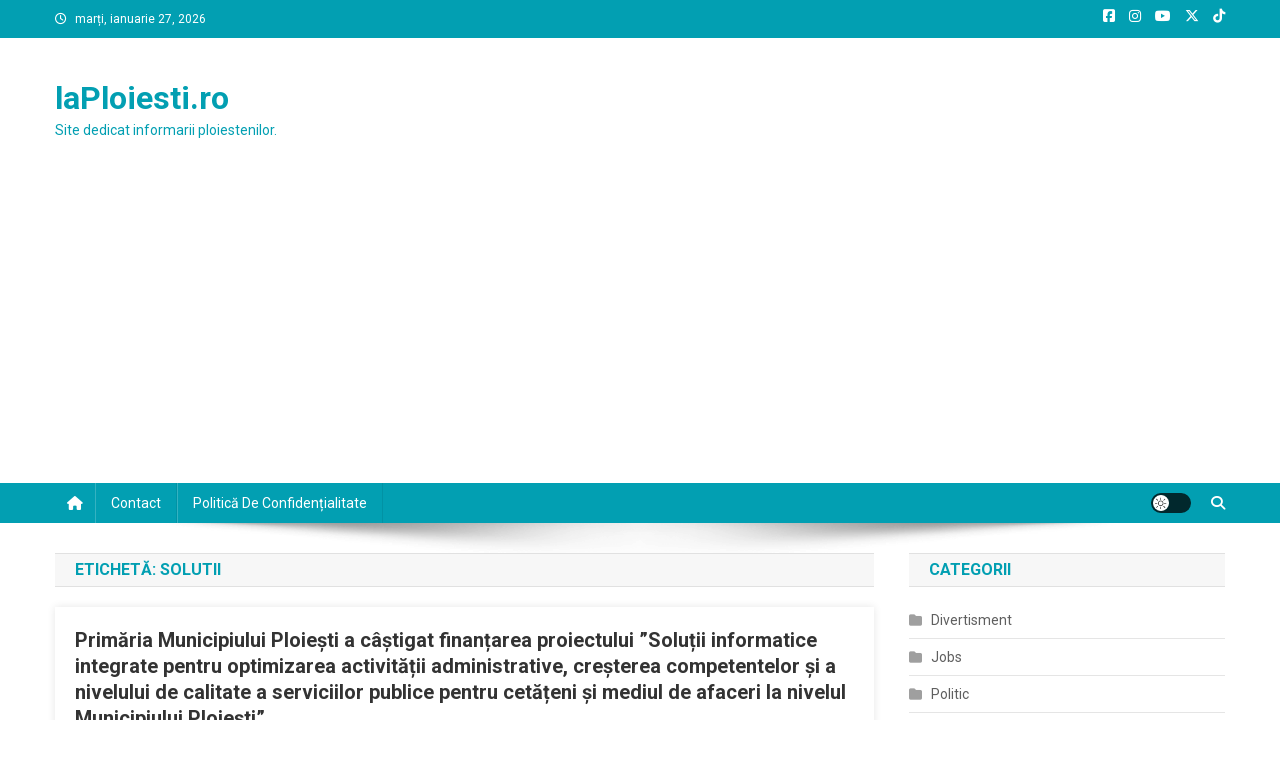

--- FILE ---
content_type: text/html; charset=utf-8
request_url: https://www.google.com/recaptcha/api2/aframe
body_size: 267
content:
<!DOCTYPE HTML><html><head><meta http-equiv="content-type" content="text/html; charset=UTF-8"></head><body><script nonce="prHQlJ-FMtxTXD_TsKJtPA">/** Anti-fraud and anti-abuse applications only. See google.com/recaptcha */ try{var clients={'sodar':'https://pagead2.googlesyndication.com/pagead/sodar?'};window.addEventListener("message",function(a){try{if(a.source===window.parent){var b=JSON.parse(a.data);var c=clients[b['id']];if(c){var d=document.createElement('img');d.src=c+b['params']+'&rc='+(localStorage.getItem("rc::a")?sessionStorage.getItem("rc::b"):"");window.document.body.appendChild(d);sessionStorage.setItem("rc::e",parseInt(sessionStorage.getItem("rc::e")||0)+1);localStorage.setItem("rc::h",'1769493891824');}}}catch(b){}});window.parent.postMessage("_grecaptcha_ready", "*");}catch(b){}</script></body></html>